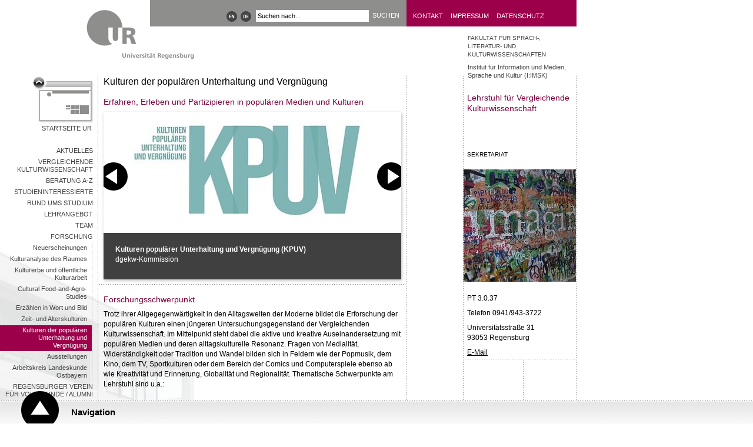

--- FILE ---
content_type: text/html; charset=utf-8
request_url: https://www.uni-regensburg.de/sprache-literatur-kultur/vergleichende-kulturwissenschaft/medienalltage-erzaehlen-erfahren-und-erleben-in-populaeren-medien-und-kulturen/index.html
body_size: 10501
content:
<!DOCTYPE html>
<html lang="de">
<head>

<meta charset="utf-8">
<!-- 
	This website is powered by TYPO3 - inspiring people to share!
	TYPO3 is a free open source Content Management Framework initially created by Kasper Skaarhoj and licensed under GNU/GPL.
	TYPO3 is copyright 1998-2026 of Kasper Skaarhoj. Extensions are copyright of their respective owners.
	Information and contribution at https://typo3.org/
-->


<link rel="icon" href="/typo3conf/ext/ur_template/Resources/Public/Images/favicon.ico" type="image/vnd.microsoft.icon">

<meta name="generator" content="TYPO3 CMS" />
<meta name="viewport" content="width=device-width, initial-scale=1.0, user-scalable=yes" />
<meta name="robots" content="index,follow" />
<meta name="author" content="Lena Möller" />
<meta name="designer" content="bauer &amp;amp; bauer medienbuero | www.headwork.de" />
<meta name="language" content="de" />
<meta name="date" content="2025-01-17" />


<link rel="stylesheet" href="/typo3conf/ext/ur_template/Resources/Public/Css/style.css?1682399085" media="all">



<script src="/typo3conf/ext/ur_template/Resources/Public/JavaScripts/ur_global.js?1647410206" type="text/javascript"></script>
<script src="/typo3conf/ext/ur_template/Resources/Public/JavaScripts/ur_microsite.js?1729056476" type="text/javascript"></script>


<title>Kulturen der populären Unterhaltung und Vergnügung - Universität Regensburg</title>
</head>
<body class="page" data-uid="1102010">



<div class="skipnav">
    <a href="#content-start">Zu Hauptinhalt springen</a>
</div>

<div class="container area-9c004b">
    
        
                <a href="https://www.uni-regensburg.de" class="logo">
    <img src="/typo3conf/ext/ur_template/Resources/Public/Images/logo_zwischenseite.gif" alt="Universität Regensburg" />
</a>

                <div class="header">
                    <div class="locale_select">
    
        <a href="/sprache-literatur-kultur/vergleichende-kulturwissenschaft/medienalltage-erzaehlen-erfahren-und-erleben-in-populaeren-medien-und-kulturen/index.html" title="Gewählte Sprache ist Deutsch">
            <img alt="Gewählte Sprache ist Deutsch" src="/typo3conf/ext/ur_template/Resources/Public/Images/dots/de.png"/>
        </a>
        <a href="https://www.uni-regensburg.de/language-literature-culture/comparative-european-ethnology/startseite/index.html" title="Select language">
            <img alt="Select language" src="/typo3conf/ext/ur_template/Resources/Public/Images/dots/en.png"/>
        </a>
    
</div>


                    
        <form id="quicksearch-form" method="get" action="/search">
            <div class="input-container">
                <input name="tx_urmodules_yacysearch[query]" id="quicksearch-input" type="text" maxlength="50" value="Suchen nach..." title="Suchbegriff" />
            </div>
            <div class="submit-container">
                <input type="submit" class="quicksearch-submit" title="suchen" value="suchen" />
            </div>
        </form>
    



                    <div class="header-quicklinks">
    <!--<a href="/datenschutz/startseite/index.html">datenschutz</a><a href="/impressum/startseite/index.html">impressum</a><a href="/kontakt/startseite/index.html">kontakt</a>-->
    
            <a href="https://www.uni-regensburg.de/kontakt/index.html" title="Adresse, Telefonauskunft, Lagepläne" tabindex="200">Kontakt</a>
            <a href="https://www.uni-regensburg.de/impressum/index.html" title="Impressum" tabindex="201">Impressum</a>
            <a href="https://www.uni-regensburg.de/datenschutz/index.html" title="Datenschutzerklärung" tabindex="202">Datenschutz</a>
        
</div>
                </div>
            
    




    <div class="link-back">
        <a href="https://www.uni-regensburg.de">Startseite UR</a>
    </div>

    <div class="menu-left"><ul><li><a href="/sprache-literatur-kultur/vergleichende-kulturwissenschaft/startseite/index.html">Aktuelles</a></li><li><a href="/sprache-literatur-kultur/vergleichende-kulturwissenschaft/das-fach/index.html">Vergleichende Kulturwissenschaft</a></li><li><a href="/sprache-literatur-kultur/vergleichende-kulturwissenschaft/beratungswegweiser-a-z/index.html">Beratung A-Z</a></li><li><a href="/sprache-literatur-kultur/vergleichende-kulturwissenschaft/studieninteressierte/index.html">Studieninteressierte</a></li><li><a href="/sprache-literatur-kultur/vergleichende-kulturwissenschaft/studium/index.html">Rund ums Studium</a></li><li><a href="/sprache-literatur-kultur/vergleichende-kulturwissenschaft/lehrangebot/index.html">Lehrangebot</a></li><li><a href="/sprache-literatur-kultur/vergleichende-kulturwissenschaft/das-team/index.html">Team</a></li><li><a href="/sprache-literatur-kultur/vergleichende-kulturwissenschaft/forschung/index.html">Forschung</a><ul><li><a href="/sprache-literatur-kultur/vergleichende-kulturwissenschaft/aktuelles/neuerscheinungen/index.html">Neuerscheinungen</a></li><li><a href="/sprache-literatur-kultur/vergleichende-kulturwissenschaft/kulturanalyse-des-raumes/index.html">Kulturanalyse des Raumes</a></li><li><a href="/sprache-literatur-kultur/vergleichende-kulturwissenschaft/forschung/ritual-heritage-museum-kulturelle-performanzen-und-vermittlungspraxen/index.html">Kulturerbe und öffentliche Kulturarbeit</a></li><li><a href="/sprache-literatur-kultur/vergleichende-kulturwissenschaft/cultural-food-and-agro-studies/index.html">Cultural Food-and-Agro-Studies</a></li><li><a href="/sprache-literatur-kultur/vergleichende-kulturwissenschaft/formen-motive-und-strategien-in-historischer-und-gegenwaertiger-perspektive/index.html">Erzählen in Wort und Bild</a></li><li><a href="/sprache-literatur-kultur/vergleichende-kulturwissenschaft/forschung/arbeit-freizeit-koerper-lebensstile-und-kulturelle-ordnungen/index.html">Zeit- und Alterskulturen</a></li><li class="selected"><a href="/sprache-literatur-kultur/vergleichende-kulturwissenschaft/medienalltage-erzaehlen-erfahren-und-erleben-in-populaeren-medien-und-kulturen/index.html">Kulturen der populären Unterhaltung und Vergnügung</a></li><li><a href="/sprache-literatur-kultur/vergleichende-kulturwissenschaft/ausstellungen/index.html">Ausstellungen</a></li><li><a href="/sprache-literatur-kultur/vergleichende-kulturwissenschaft/forschung/arbeitskreis-landeskunde-ostbayern/index.html">Arbeitskreis Landeskunde Ostbayern</a></li></ul></li><li><a href="/sprache-literatur-kultur/vergleichende-kulturwissenschaft/rvv-ev/index.html">Regensburger Verein für Volkskunde / Alumni</a></li></ul></div>

    <div class="left">
        

        <h1>Kulturen der populären Unterhaltung und Vergnügung</h1>
        
    <div class="article" id="c57678">
    
        <h2>Erfahren, Erleben und Partizipieren in populären Medien und Kulturen</h2>
    

    
        <div  id="theCarousel57678" class="carousel slide" data-ride="carousel"
             data-interval-sec="5">
            <div class="carousel-inner">
                
                    
                            <a href="https://www.kpuv.de/" title="Kulturen populärer Unterhaltung und Vergnügung (KPUV)" class="active carousel-item">
                                <img src="/assets/_processed_/1/a/csm_KPUV_dgv_Kommission_Logo2_d034540bfc.jpg" width="510" height="290" alt="" title="Kulturen populärer Unterhaltung und Vergnügung (KPUV)" />

    <div class="carousel-caption">
        <h4>Kulturen populärer Unterhaltung und Vergnügung (KPUV)</h4>
        <p>dgekw-Kommission</p>
    </div>

                            </a>
                        
                
                    
                            <a class=" carousel-item" href=""  title="VIGITIA">
                                <img src="/assets/_processed_/7/a/csm_Vigitia_Illustration_Sarah_Thanner_578e69f0b6.png" width="510" height="290" alt="" title="VIGITIA" />

    <div class="carousel-caption">
        <h4>VIGITIA</h4>
        <p>Vernetzte Intelligente Gegenstände durch, auf und um interaktive Tische im Alltag</p>
    </div>

                            </a>
                        
                
            </div>

            
            <a class="carousel-control carousel-left" href="#theCarousel57678" data-slide="prev">‹</a>
            <a class="carousel-control carousel-right" href="#theCarousel57678" data-slide="next">›</a>
        </div>
    

    
        <hr />
    
</div>
<div class="article" id="c57679">
    <h2>Forschungsschwerpunkt</h2>
<p>Trotz ihrer Allgegegenwärtigkeit in den Alltagswelten der Moderne bildet die Erforschung der populären Kulturen einen jüngeren Untersuchungsgegenstand der Vergleichenden Kulturwissenschaft. Im Mittelpunkt steht dabei die aktive und kreative Auseinandersetzung mit populären Medien und deren alltagskulturelle Resonanz. Fragen von Medialität, Widerständigkeit oder Tradition und Wandel bilden sich in Feldern wie der Popmusik, dem Kino, dem TV, Sportkulturen oder dem Bereich der Comics und Computerspiele ebenso ab wie Kreativität und Erinnerung, Globalität und Regionalität. Thematische Schwerpunkte am Lehrstuhl sind u.a.:<br>  </p><ul> 	<li>Kultur- und Mediengeschichte des Populären</li> 	<li>Fankulturen als Akteure populärer Unterhaltung und Vergnügung</li> 	<li>populärmediale Bildpolitiken und visueller Protest</li> 	<li>Nationale Identitäten, Religion und Erinnerungskulturen als Argument und Ressource populärer Kulturen</li> 	<li>Vergangenheits- und Modernisierungspolitiken<br> 	 </li> </ul><p><strong>Gremien</strong></p><ul> 	<li><a href="https://www.kpuv.de/kommission/" target="_blank" class="external" rel="noreferrer">dgekw-Kommission Kulturen Populärer Unterhaltung und Vergnügung</a></li> 	<li><a href="http://faktizitaet.badw.de/die-beteiligten/weitere-informationen.html?tx_badwdb_arbeitsgruppe%5Bper_id%5D=3712&tx_badwdb_arbeitsgruppe%5Baction%5D=show&tx_badwdb_arbeitsgruppe%5Bcontroller%5D=BADWPerson" target="_blank" class="external" rel="noreferrer">Forschungsgruppe Faktizität der Welt</a> der Bayerischen Akademie der Wissenschaften. </li> </ul><h2> <br> Drittmittelprojekte</h2>
    <hr />
</div><div id="c57680" class="accordion article">
    
        
            <div class="article">
                <a class="content_toggle_anchor"
                   name="content_toggle_13206"></a>
                
                        <div class='content_toggle_switch_background'></div>
                    
                <div class="content_toggle_switch">
                    <h2>
                        VIGITIA
                    </h2>
                </div>
                <div class="content_toggle">
                    
                        
                            <div class="article" id="c60912">
    <h3>VIGITIA (BMBF-Projekt)<br>  </h3><table border="0" cellpadding="1" cellspacing="1" style="width: 506px;" class="contenttable"> 	<tbody> 		<tr> 			<td><img height="142" src="/assets/_processed_/5/0/csm_BMBF_Logo_0d6253c1fb.jpeg" width="200" loading="lazy"></td> 			<td><br> 			Im Forschungsprojekt „VIGITIA“ (Vernetzte Intelligente Gegenstände durch, auf und um interaktive Tische im Alltag) entwickeln Universität Regensburg, Bauhaus-Universität Weimar und die EXTEND3D GmbH mit Sitz in München eine intelligente Lampe, die Informationen und digitale Werkzeuge auf Esstisch, Schreibtisch oder Arbeitsflächen projiziert. Das System soll „intelligente“ und „weniger intelligente“ Gegenstände erkennen und in die Interaktion am Tisch integrieren – vom Smartphone bis zum Teelöffel. Die Tische selbst werden dabei jedoch kaum verändert. Stattdessen nimmt das Kamera-Projektor-System über eine oder mehrere Kameras in Echtzeit die Tischoberfläche und darauf befindliche Objekte auf. Dadurch können zusätzliche Informationen und Interaktionsmöglichkeiten zu den Objekten eingeblendet und bestehende „analoge“ Arbeitsprozesse digital unterstützt werden. Das Verbundprojekt wird vom Bundesministerium für Bildung und Forschung im Rahmen des Forschungsprogramms „Technik zum Menschen bringen“ gefördert.</td> 		</tr> 	</tbody> </table><p>An der Universität Regensburg sind bei VIGITIA die ZD.B-Nachwuchsforschungsgruppe „Physical-Digital Affordances” am Lehrstuhl für Medieninformatik unter Leitung von Dr. Raphael Wimmer und Prof. Dr. Gunther Hirschfelder, Professur für Vergleichende Kulturwissenschaft beteiligt. Zudem ist die Stadt Regensburg ist als assoziierter Partner mit an Bord: Ab 2020 sollen erste Prototypen der interaktiven Tische im Kreativzentrum DEGGINGER in der Regensburger Altstadt installiert werden.</p>
<p><img height="357" src="/assets/_processed_/7/a/csm_Vigitia_Illustration_Sarah_Thanner_3db5d5bfac.png" width="506" loading="lazy"></p>
<p>Sarah Thanner, M.A. bringt im Zuge ihres Promotionsprojekts im Themenfeld kulturwissenschaftlicher Technikforschung als wissenschaftliche Mitarbeiterin in der ZD.B-Nachwuchsforschergruppe kulturwissenschaftliche Kompetenzen in das interdisziplinäre Forschungsprojekt ein: Neben Erhebungen im Rahmen qualitativer Interviews und teilnehmende Beobachtung zielen die inhaltlichen Impulse der Vergleichenden Kulturwissenschaft dabei auch auf die Frage nach dem gesellschaftlichen Umgang mit der fortschreitenden Digitalisierung und Informatisierung alltäglicher Lebenswelten und damit nicht zuletzt auch nach ethischen Aspekten im Kontext von Nachhaltigkeit und Datenschutz.<br>  </p><table border="0" cellpadding="1" cellspacing="1" style="width: 506px;" class="contenttable"> 	<tbody> 		<tr> 			<td><strong>Projektbeteiligte</strong></td> 			<td> 			<p>Sarah Thanner M.A.</p> 			<p><a href="/sprache-literatur-kultur/vergleichende-kulturwissenschaft/prof-dr-gunther-hirschfelder/index.html">Prof. Dr. Gunther Hirschfelder</a></p> 			</td> 		</tr> 		<tr> 			<td><strong>Ansprechpartnerin</strong></td> 			<td>Sarah Thanner M.A.</td> 		</tr> 		<tr> 			<td><strong>Projektlaufzeit</strong></td> 			<td>2019 - 2022</td> 		</tr> 	</tbody> </table>
    <hr />
</div>
                        
                    
                </div>
            </div>
        
        
    
        
            <div class="article">
                <a class="content_toggle_anchor"
                   name="content_toggle_12470"></a>
                
                        <div class='content_toggle_switch_background'></div>
                    
                <div class="content_toggle_switch">
                    <h2>
                        Erschließung von Quellen der Volksmusikforschung
                    </h2>
                </div>
                <div class="content_toggle">
                    
                        
                            <div class="article" id="c57692">
    <h3>Erschließung von Quellen der Volksmusikforschung, Zugänglichmachung durch Digitalisierung sowie virtuelle Wiederherstellung zerstreuter Bestände (DFG-Projekt)<br>  </h3><table border="0" cellpadding="1" cellspacing="1" style="width: 506px;" class="contenttable"> 	<tbody> 		<tr> 			<td><img height="113" src="/assets/_processed_/6/c/csm_Deutsche_Forschungsgemeinschaft_Logo_0f169e0273.jpg" width="150" loading="lazy"></td> 			<td> 			<p style="margin-left: 40px;">Ziele des interdisziplinären Projektes waren von 2009 - 2013 die Ordnung, die Erschließung, die nachhaltige Sicherung und die öffentliche Präsentation eines großen Bestandes an Quellen zur Volksmusik, der seinen Kristallisationskern in Beständen der Universitätsbibliothek Regensburg (UBR) hat. Einbezogen wurden Sammlungen oder Sammlungsteile aus dem Deutschen Volksliedarchiv, Freiburg i. Br., dem Institut für Musikerziehung in deutscher und ladinischer Sprache, Bozen, dem Institut für Volkskunde bei der Bayerischen Akademie der Wissenschaften, München, dem Phonogrammarchiv Berlin (Abteilung Musikethnologie im Ethnologischen Museum der Staatlichen Museen zu Berlin) und dem Staatlichen Institut für Musikforschung, Berlin (Stiftung Preußischer Kulturbesitz), die unmittelbar mit den Regensburger Beständen zusammenhängen.</p> 			</td> 		</tr> 	</tbody> </table><p>Im <strong><a href="http://rvp.ur.de/" target="_blank" class="external" rel="noreferrer"><strong>Regensburger Volksmusik-Portal (RVP)</strong></a></strong> wurden die verstreuten Materialien virtuell (wieder) zusammengeführt und in Beziehung zueinander gebracht, wodurch ihre wissenschaftliche Auswertung wesentlich erleichtert wird. Vom Schriftgut wurden nur ausgewählte Schlüsseldokumente in digitalisierter Form online veröffentlicht. Die Sammlungen wurden hingegen vollständig digitalisiert und online allgemein zugänglich gemacht. Auf diese Weise wird ein nach Quantität wie Qualität einzigartiger Quellenfundus bereitgestellt, der für eine Reihe von Wissenschaftsdisziplinen große Bedeutung besitzt.<br>  </p><table border="0" cellpadding="1" cellspacing="1" style="width: 506px;" class="contenttable"> 	<tbody> 		<tr> 			<td><strong>Projektleitung</strong></td> 			<td> 			<p style="margin-left: 40px;">Dr. Rafael Ball (Universitätsbibliothek), Prof. Dr. Daniel Drascek (Lehrstuhl für Vergleichende Kulturwissenschaft), Prof. Dr. Wolfgang Horn (Lehrstuhl für Musikwissenschaft), Ao. Univ.-Prof. Dr. Thomas Nußbaumer (Mozarteum Salzburg / Abt. Musikwissenschaft, Musikalische Volkskunde), Prof. Dr. Christian Wolff (Lehrstuhl für Medieninformatik)</p> 			</td> 		</tr> 		<tr> 			<td><strong>Projektlaufzeit</strong></td> 			<td> 			<p style="margin-left: 40px;">2009 - 2013</p> 			</td> 		</tr> 		<tr> 			<td><strong>Projektpartnerschaften </strong></td> 			<td> 			<p style="margin-left: 40px;">Institut für Volkskunde der Kommission für bayerische Landesgeschichte bei der Bayerischen Akademie der WIssenschaften (München), Phonogrammarchiv in der Abteilung Musikethnologie im Ethnologischen Museum der Staatlichen Museen zu Berlin, Phonogrammarchiv der Österreichischen Akademie der Wissenschaften (Wien)</p> 			</td> 		</tr> 		<tr> 			<td><strong>Kontaktpersonen</strong></td> 			<td> 			<p style="margin-left: 40px;"><a href="/sprache-literatur-kultur/vergleichende-kulturwissenschaft/das-team/prof-dr-daniel-drascek/index.html">Prof. Dr. Daniel Drascek</a></p> 			<p style="margin-left: 40px;"><a href="/bibliothek/projekte/rvp/index.html" target="_blank">Universitätsbibliothek Regensburg</a></p> 			</td> 		</tr> 	</tbody> </table>
    <hr />
</div>
                        
                    
                </div>
            </div>
        
        
            <hr/>
        
    
</div>
<div class="article" id="c60920">
    <h2><br> Kulturen populärer Unterhaltung und Vergnügung (KPUV)</h2><table border="0" cellpadding="1" cellspacing="1" style="width: 506px;" class="contenttable"> 	<tbody> 		<tr> 			<td><img height="99" src="/assets/_processed_/a/9/csm_KPUV_dgv_Kommission_Logo_7df42fd22e.jpg" width="200" loading="lazy"></td> 			<td> 			<p style="margin-left: 40px;">Die Kommission Kulturen populärer Unterhaltung und Vergnügung (KPUV) ist eine Kommission der Deutschen Gesellschaft für Volkskunde und bietet ein Forum für Forschende im Bereich der Populärkulturen. Dazu zählen etwa die Nutzung und Gestaltung populärer Medien (Film und Fernsehen, Literatur, Computerspiele), Sportarten und Freizeiträume, Fan-Szenen und Vereine, Hobby-Wissen sowie der Bereich der Fest- und Eventkultur. Historische Perspektivierungen stehen dabei ebenso im Mittelpunkt wie gegenwartsorientierte Ethnographien.</p> 			</td> 		</tr> 		<tr> 			<td><strong>KPUV-Webseite</strong></td> 			<td> 			<p style="margin-left: 40px;"><a href="https://www.kpuv.de/" target="_blank" class="external" rel="noreferrer">Link zur Webseite</a></p> 			</td> 		</tr> 	</tbody> </table>
    <hr />
</div><div class="article" id="c57681">
    <h2><br> Publikationen</h2>
<p><strong>Schlagworte</strong></p>
<p style="margin-bottom:13px">Action, Bildkulturen/Bildwissenschaft, Black Metal, Computerspiel, COVID 19, Dystopie/Utopie, Erlebnis/Erleben, Fankulturen, Festival, Folk Horror, Folktale/Fairytale, Heavy Metal, Identität, Joke, Kult, Krampus, Mediale Governance, Medien, Memes, Kult, Musikethnologie/Musikkultur, Nation, Netflix, Nikolaus, Nordische Mythologie, Populärkultur, Postapokalypse, Rechtsextremismus, Retro/Nostalgie, Rockmusik, Superhelden, Teufel, Unterhaltung/Vergnügung, Volkslied, Werbung, Witz, Wolf</p>
    <hr />
</div><div id="c57682" class="accordion article">
    
        
            <div class="article">
                <a class="content_toggle_anchor"
                   name="content_toggle_12472"></a>
                
                        <div class='content_toggle_switch_background'></div>
                    
                <div class="content_toggle_switch">
                    <h2>
                        Monographien und Sammelbände
                    </h2>
                </div>
                <div class="content_toggle">
                    
                        
                            <div class="article" id="c57683">
    <p><strong>Drascek</strong>, Daniel: Nikolaus und Weihnachtsmann. Werbung als Indikator kulturellen Wertewandels. In: Sandra Reimann / Martin Sauerland (Hrsg.): Wissen schaf(f)t Werbung. Regensburg (Universitätsverlag Regensburg) 2010, S. 74–100.</p>
<p><strong>Trummer</strong>, Manuel: Mediale Governance und ländliche Entwicklung. Eine politische Anthropologie audiovisueller Ländlichkeit am Beispiel des BR Fernsehens. [in Vorbereitung 2021]</p>
<p><strong>Trummer</strong>, Manuel/<strong>Tomkowiak</strong>, Ingrid/<strong>Frizzoni</strong>, Brigitte (Hg.): Action! Artefakt, Ereignis, Erlebnis (= Kulturen populärer Unterhaltung und Vergnügung, Band 4). Würzburg 2017. (mit Prof. Dr. Ingrid Tomkowiak und Dr. Brigitte Frizzoni)</p>
<p><strong>Trummer</strong>, Manuel: C. Montanus’ „Eine Wallfahrt nach Walldürn“ (Mainz 1878). Populäre Publizistik im Kulturkampf. Obernburg am Main 2016.</p>
<p><strong>Trummer</strong>, Manuel/<strong>Frizzoni</strong>, Brigitte: Erschaffen – Erleben – Erinnern. Beiträge der europäischen Ethnologie zur Fankulturforschung (= Kulturen populärer Unterhaltung und Vergnügung, Band 3). Würzburg 2016.</p>
<p><strong>Trummer</strong>, Manuel / <strong>Spiritova</strong>, Marketa (Hg.): Pop the Nation. Die Nation als Ressource und Argument in Kulturen populärer Unterhaltung und Vergnügung (= Kulturen populärer Unterhaltung und Vergnügung, Band 6). Münster 2023.</p>
<p><strong>Trummer</strong>, Manuel: Sympathy for the Devil? Transformationen und Erscheinungsformen der Traditionsfigur Teufel in der Rockmusik. Münster u. a.: Waxmann 2011.</p>
    <hr />
</div>
                        
                    
                </div>
            </div>
        
        
    
        
            <div class="article">
                <a class="content_toggle_anchor"
                   name="content_toggle_12473"></a>
                
                        <div class='content_toggle_switch_background'></div>
                    
                <div class="content_toggle_switch">
                    <h2>
                        Aufsätze
                    </h2>
                </div>
                <div class="content_toggle">
                    
                        
                            <div class="article" id="c57684">
    <p><strong>Drascek</strong>, Daniel: »SimsalaGrimm«. Zur Adaption und Modernisierung der Märchenwelt. In: Schweizerisches Archiv für Volkskunde. Halbjahresschrift im Auftrag der Schweizerischen Gesellschaft für Volkskunde, hrsg. von Ueli Gyr. 97. Jg. Basel 2001, Heft 1, S. 79-89.  </p>
<p><strong>Möller</strong>, Lena: Wildwest-Romantik und Spitzentechnologie. Die Inszenierung der US-amerikanischen Marke John Deere im Landwirtschafts-Simulator 19. In: Trummer, Manuel / Decker, Anja (Hg.): Das Ländliche als kulturelle Kategorie. Aktuelle kulturwissenschaftliche Perspektiven auf Stadt-Land-Beziehungen (= Kulturanalyse des Ländlichen, Bd. 1). Bielefeld 2020, S. 103-121</p>
<p><strong>Möller</strong>, Lena: Wüste Orte – Utopische und dystopische Landschaftsentwürfe in postapokalyptischen Netflix-Eigenproduktionen. In: Trummer, Manuel/Gietl, Sebastian/Schwemin, Florian: „Ein Stück weit …“. Relatives und Relationales als Erkenntnisrahmen für Kulturanalysen. Münster u. a. 2019, S. 275–294.</p>
<p><strong>Möller</strong>, Lena: Der spielerische Umgang mit tradierten Wolfsmotiven im Computer- und Videospiel The Wolf Among Us (2013/2014). In: ForAp 1 (2018), S. 161-175.</p>
<p><strong>Trummer</strong>, Manuel: "Getting a laugh out the Coronavirus while we still can". Sick humor in digital story-telling on COVID-19. In: Fabula 63 / 1-2 (2022), S. 26-51.</p>
<p><strong>Trummer</strong>, Manuel: „Requiem for a Village“. Dark Heritage and the Rural in British Folk Horror Cinema. In: Bareither, Christoph/Tomkowiak, Ingrid (Hg.): Mediated Pasts – Popular Pleasures (= Kulturen populärer Unterhaltung und Vergnügung, Band 5). Würzburg 2020.</p>
<p><strong>Trummer</strong>, Manuel: Den Kult im Dorf lassen ... Ritual und Gemeinschaft als ländliche Alteritätsmarker in populären Medien. In: Rheinisch-westfälische Zeitschrift für Volkskunde 67 (2022), S. 24-38.</p>
<p><strong>Trummer</strong>, Manuel: Krampus goes to Hollywood. Tradition und Transmedialität in populären Medienkulturen. In: Trummer, Manuel/Gietl, Sebastian/Schwemin, Florian: „Ein Stück weit …“. Relatives und Relationales als Erkenntnisrahmen für Kulturanalysen. Münster u. a. 2019, S. 255–274.</p>
<p><strong>Trummer</strong>, Manuel: Fankulturen als Akteure populärer Unterhaltung und Vergnügung. Einleitung. In: Trummer, Manuel/Frizzoni, Brigitte (Hg.): Erschaffen – Erleben – Erinnern. Beiträge der Europäischen Ethnologie zur Fankulturforschung (= Kulturen populärer Unterhaltung und Vergnügung, Band 3). Würzburg 2016, S. 7–18.</p>
<p><strong>Trummer</strong>, Manuel: Wallfahrt und populäre Publizistik im Kulturkampf – das Beispiel C. Montanus. In: Trummer, Manuel/Niemann, Henner (Hg.): C. Montanus: Eine Wallfahrt nach Walldürn (Mainz 1878). Kommentierte kritische Quellenedition eines Wallfahrtsberichtes der Kulturkampfzeit. Obernburg am Main 2016, S. 197–284.</p>
<p><strong>Trummer</strong>, Manuel: „Wir wollten einfach mal was Neues machen …“. Brauchinnovation zwischen Medien und Märkten. In: Drascek, Daniel/Wolf, Gabi (Hg.): Bräuche : Medien : Transformationen. Zum Verhältnis von performativen Praktiken und medialen (Re-)Präsentationen. München 2016, S. 137–156.</p>
<p><strong>Trummer</strong>, Manuel: „Früher war alles besser“? Retro-Phänomene in den populären Unterhaltungskulturen. In: Braun, Karl/Dieterich, Claus-Marco/Treiber, Angela (Hg.): Materialisierung von Kultur. Diskurse Dinge Praktiken. Würzburg 2015, S. 570–579.</p>
<p><strong>Trummer</strong>, Manuel u. a.: Wissen, Erfahrung und Verdinglichung in Kulturen populärer Unterhaltung und Vergnügung. In: Braun, Karl/Dieterich, Claus-Marco/Treiber, Angela (Hg.): Materialisierung von Kultur. Diskurse Dinge Praktiken. Würzburg 2015, S. 549–551.</p>
<p><strong>Trummer</strong>, Manuel: „Odin, guide my sword!“. Zur Rezeption nordisch-mythologischer Motivik in Rockmusik und Heavy Metal. In: Näumann, Klaus/Probst-Effah, Gisela (Hg.): Altes neu gedacht. Rückgriff auf Traditionelles bei Musikalischen Volkskulturen. Aachen: Shaker 2014, S. 131–154.</p>
<p><strong>Trummer</strong>, Manuel: „Like a Prayer“? Prolegomena zur Untersuchung von Bildern und Narrativen des „Religiösen“ in der gegenwärtigen Populärmusik. In: Groschwitz, Helmut/Schöne, Anja (Hg.): Religiosität und Spiritualität. Fragen, Kompetenzen, Ergebnisse. Münster u.a.: Waxmann 2014, S. 359–386.</p>
<p><strong>Trummer</strong>, Manuel: Visions of Bob. In: Zimmermann, Harm-Peer (Hg.): Sound des Wunderhorns. Kulturwissenschaftliche Resonanzen auf Bob Dylan. Berlin: Panama 2014, S. 139–158.</p>
<p><strong>Trummer</strong>, Manuel: Nirvana: Smells like Teen Spirit. In: Fischer, Michael/Hörner, Fernand/Jost, Michael (Hg.): Songlexikon. Encyclopedia of Songs. Online-Songlexikon des Deutschen Volksliedarchivs Freiburg. Online: <a href="http://www.songlexikon.de/songs/smellslike" target="_blank" rel="noreferrer">www.songlexikon.de/songs/smellslike</a> [12. März 2014]. (Mit Gerda Maiwald)</p>
<p><strong>Trummer</strong>, Manuel: „Ein Blick auf das Völkchen der Metaller …“ Zur Konstruktion der „fremden Welt“ Rockfestival in populären Informationsmedien. In: Näumann, Klaus/Probst-Effah, Gisela (Hg.): Festivals popularer Musik. Tagungsbericht Köln 2010 der Kommission zur Erforschung musikalischer Volkskulturen in der Deutschen Gesellschaft für Volkskunde e.V. (= Musik, Kontexte, Perspektiven. Schriftenreihe der Institute für Musikpädagogik und Europäische Musikethnologie an der Universität zu Köln, Band 2). München: Allitera 2012, S. 168–183.</p>
<p><strong>Trummer</strong>, Manuel: Iron Maiden: The Number of the Beast. In: Fischer, Michael/Hörner, Fernand/Jost, Michael (Hg.): Songlexikon. Encyclopedia of Songs. Online-Songlexikon des Deutschen Volksliedarchivs Freiburg (http://www.songlexikon.de/songs/numberofthebeast). Stand: 12.6.2014.</p>
<p><strong>Trummer</strong>, Manuel: Zwischen Odin und Conan, dem Barbaren. „Heidentum“ im Heavy Metal. In: Melodie & Rhythmus 3/2012, S. 50–52.</p>
<p><strong>Trummer</strong>, Manuel: Rechtsextremismus und Black Metal. Zwischen Fascho-Chic, völkischer Ideologie und politischer Aktion. In: Land Brandenburg. Ministerium des Inneren (Hg.): Kultur des Hasses – Extremisten und Musik (= Begleitband zur Fachtagung des brandenburgischen Verfassungsschutzes, Staatskanzlei Brandenburg, 16.6.2011). Potsdam 2011, S. 45–57.</p>
<p><strong>Trummer</strong>, Manuel: Wie Satan salonfähig wurde. Die Figur des Teufels in der Rockmusik als Indikator und Gegenstand traditionaler Prozesse der Gegenwart. In: Rheinisch-westfälische Zeitschrift für Volkskunde 56 (2011), S. 147–165.</p>
<p><strong>Trummer</strong>, Manuel: Götze, Narr, Schreckgestalt. Der Teufel und das Teuflische in Rockmusik und Heavy Metal. In: Nohr, Rolf/ Schwaab, Herbert (Hg.): Metal Matters. Heavy Metal als Kultur und Welt. Münster: LIT Verlag 2011, S. 405–417.</p>
<p><strong>Trummer</strong>, Manuel: Powermythologie. Comic-Superhelden in der Ikonographie der Rockmusik zwischen Potenz, Parodie und Kommerz. In: Kritische Berichte. Zeitschrift für Kunst- und Kulturwissenschaften 1/2011, S. 51–70.</p>
    <hr />
</div>
                        
                    
                </div>
            </div>
        
        
            <hr/>
        
    
</div>



        <div class="footer">
            <hr />
            <p class="author">
                Lena Möller - 17.01.2025 09:37 <img src="/typo3conf/ext/ur_template/Resources/Public/Images/info.gif" alt="" title="Letzte Aktualisierung von Lena Möller" />
            </p>
        </div>
    </div>

    <div class="right" data-uid="132">
    <ol class="location">
        <li class="level-1">
            <a href="/sprache-literatur-kultur/fakultaet/startseite/index.html">Fakultät für Sprach-, Literatur- und Kulturwissenschaften </a>
        </li>
        <li class="level-2">
            <a href="/sprache-literatur-kultur/information-medien-sprache-kultur/institut/index.html">Institut für Information und Medien, Sprache und Kultur (I:IMSK)</a>
        </li>
        </li>
    </ol>

    
        <a href="#" class="arrowDestination"></a>

        <div id="rTop">
            <h2>Lehrstuhl für Vergleichende Kulturwissenschaft</h2>
            <div class="bottom">
                <div class="kicker"><div class="kicker"><div class="kicker"><p>Sekretariat<br> &nbsp;</p></div></div></div>
            </div>
        </div>

        <div id="rTeaser">
            
                <img class="teaser" src="/assets/_processed_/9/2/csm_Titelbild_Studium_und_dann_f3fe906acb.jpeg" width="191" height="191" alt="" /><br />
            
        </div>

        <div id="rBottom">
            <p><br> PT&nbsp;3.0.37</p>
<p>Telefon 0941/943-3722</p>
<p>Universitätsstraße 31<br> 93053 Regensburg</p>
<p><a href="mailto:vkw@sprachlit.uni-regensburg.de" title="Sekretariat">E-Mail</a></p>
        </div>
    
</div>

</div>

<div class="navigation">
    <div id="navigation-header">
        <a href="#">Navigation</a>
    </div>
    <div id="navigation-content">
        <div class="dots-horizontal"></div>

        <div class="column-1 deeplinks" role="navigation">
            <ul><li><a href="https://www.uni-regensburg.de/universitaet">Über die UR</a></li><li><a href="https://www.uni-regensburg.de/forschung">Forschung</a></li><li><a href="https://www.uni-regensburg.de/studium">Studium</a></li></ul>
            <ul><li><a href="https://www.uni-regensburg.de/international">International</a></li><li><a href="https://www.uni-regensburg.de/forschung/zentrum-nachwuchsfoerderung/index.html">Nachwuchsförderung</a></li><li><a href="https://www.uni-regensburg.de/universitaet/chancengleichheit-inklusion">Chancengleichheit</a></li></ul>
            <ul><li><a href="https://www.uni-regensburg.de/bibliothek">Bibliothek</a></li><li><a href="https://www.uni-regensburg.de/rechenzentrum">Rechenzentrum</a></li><li><a href="https://www.uni-regensburg.de/zentrum-sprache-kommunikation/index.html">Sprachenzentrum</a></li></ul>
            <ul><li><a href="https://www.uni-regensburg.de/newsroom">Newsroom</a></li><li><a href="https://www.uni-regensburg.de/verwaltung">Verwaltung</a></li><li><a href="https://www.uniklinikum-regensburg.de/">Klinikum</a></li></ul>
        </div>

        <div class="column-2" role="navigation">
            <a href="https://www.uni-regensburg.de/aktuelles">Aktuelles</a><a href="https://www.uni-regensburg.de/fakultaeten">Fakultäten</a><a href="https://www.uni-regensburg.de/einrichtungen">Schnellnavigation A-Z</a><a href="https://www.uni-regensburg.de/kontakt/oeffnungszeiten">Öffnungszeiten</a><a href="/newsroom/startseite/index.html">Presse</a><a href="https://elearning.uni-regensburg.de/">GRIPS</a><a href="https://campusportal.uni-regensburg.de/qisserver/pages/cs/sys/portal/hisinoneStartPage.faces?chco=y">SPUR</a><a href="https://www.uni-regensburg.de/studium/startseite/vorlesungsverzeichnis/index.html">Vorlesungen</a><a href="https://gw.uni-regensburg.de/gw/webacc">Webmail</a><a href="https://www-app.uni-regensburg.de/Einrichtungen/TZ/famos/hoersaele/">Rauminfo</a><a href="https://www.uni-regensburg.de/rechenzentrum/support/infostand/index.html">Infostand</a><a href="https://www.uni-regensburg.de/technische-zentrale/index.html">Gebäude und Technik</a><a href="https://www.uni-regensburg.de/studium/startseite/index.html#content_toggle_11359">Studentische Initiativen</a><a href="https://www.uni-regensburg.de/kultur-freizeit/index.html">Kultur & Freizeit</a><a href="https://www.uni-regensburg.de/sport">Sport</a><a href="https://stwno.de/de/gastronomie/speiseplan/uni-regensburg/mensa-ur">Mensa</a><a href="https://www.uni-regensburg.de/universitaet/personalrat/index.html">Personalrat</a><a href="https://www.uni-regensburg.de/rul">RUL</a><a href="https://www.uni-regensburg.de/zentrum-hochschul-wissenschaftsdidaktik/index.html">ZHW</a><a href="https://www.uni-regensburg.de/zentrum-sprache-kommunikation/leitung/index.html">ZSK</a>
        </div>
    </div>
</div>

<script src="/typo3conf/ext/powermail/Resources/Public/JavaScript/Powermail/Form.min.js?1729254652" defer="defer"></script>


</body>
</html>

--- FILE ---
content_type: text/html; charset=UTF-8
request_url: https://webstatistik.uni-regensburg.de/piwik/ur/url_id_table.php?piwikIdsCallback=jQuery351046607911688912407_1769067817326&url=https%3A%2F%2Fwww.uni-regensburg.de%2Fsprache-literatur-kultur%2Fvergleichende-kulturwissenschaft%2Fmedienalltage-erzaehlen-erfahren-und-erleben-in-populaeren-medien-und-kulturen%2Findex.html&_=1769067817327
body_size: 98
content:
jQuery351046607911688912407_1769067817326({"status":true,"domains":["16"],"click_heat_url":"16"});